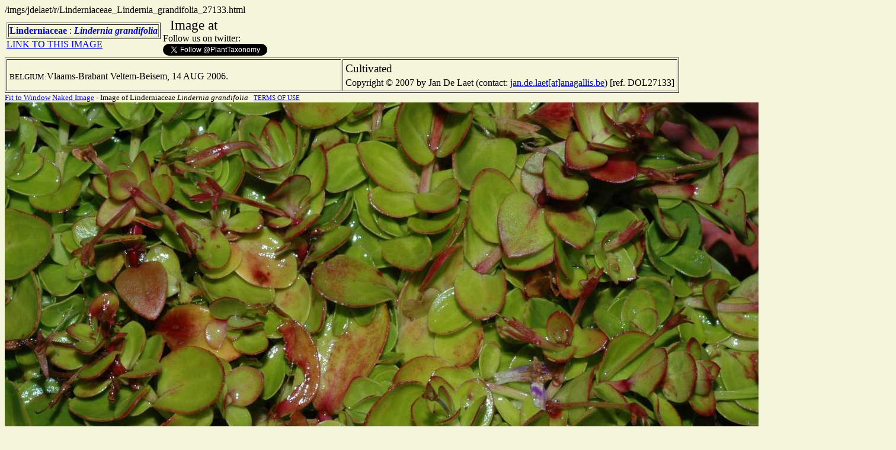

--- FILE ---
content_type: text/html
request_url: http://tcf.bh.cornell.edu/imgs/jdelaet/r/Linderniaceae_Lindernia_grandifolia_27133.html
body_size: 1078
content:
<html><head><title>Lindernia grandifolia (Linderniaceae) image 27133 at </title>
<meta name="description" content="Lindernia grandifolia Linderniaceae image">
<meta name="keywords" content="Lindernia, grandifolia, Linderniaceae, digital image">
</head>
<body bgcolor="F5F5DC">
/imgs/jdelaet/r/Linderniaceae_Lindernia_grandifolia_27133.html<br>
<table><tr><td><table border>
<tr>
<td><b><a href="/cgi-bin/dol/dol_terminal.pl?taxon_name=Linderniaceae&rank=family" style="text-decoration: none" target="_top">Linderniaceae</a></b>
: <b><i><a href="/cgi-bin/dol/dol_terminal.pl?taxon_name=Lindernia&rank=genus" style="text-decoration: none" target="_top">Lindernia</a></i></b>
<b><i> <a href="/cgi-bin/dol/dol_terminal.pl?taxon_name=Lindernia_grandifolia&rank=binomial" style="text-decoration: none" target="_top">grandifolia</a></i></b>
</td>
</tr>
</table>
<a href="/cgi-bin/dol/dol_show_link.pl?/imgs/jdelaet/r/Linderniaceae_Lindernia_grandifolia_27133.html">LINK TO THIS IMAGE</a><br>
</td><td><big><big>&nbsp;&nbsp;Image at <a href="http://www." style=text-decoration:none></a></big></big><br>
Follow us on twitter:<br>
<a href="https://twitter.com/PlantTaxonomy" class="twitter-follow-button" data-show-count="false">Follow </a><script>!function(d,s,id){var js,fjs=d.getElementsByTagName(s)[0]; if(!d.getElementById(id)){
js=d.createElement(s);js.id=id; js.src="//platform.twitter.com/widgets.js";

fjs.parentNode.insertBefore(js,fjs);}}(document,"script","twitter-wjs");</script>
</td></tr></table>
<TABLE BORDER><tr><td width="50%"><table>
<tr><td></td></tr><tr><td><small>BELGIUM:</small>Vlaams-Brabant Veltem-Beisem, 14 AUG 2006.</td></tr></table>
</td><td>
<table><tr><td>
<big>Cultivated</big>
</td></tr><tr><td>Copyright &copy; 2007 by Jan De Laet
 (contact: <a href="mailto:jan.de.laet[at]anagallis.be">jan.de.laet[at]anagallis.be</a>)
 [ref. DOL27133]
</td></tr></table>
</td></tr></table>
<small><A HREF="/imgs/jdelaet/sq/Linderniaceae_Lindernia_grandifolia_27133.html" target="_self">Fit to Window</A> </A></small>
<small><A HREF="/imgs/jdelaet/na/Linderniaceae_Lindernia_grandifolia_27133.html" target="_top">Naked Image</A> - Image of Linderniaceae <i>Lindernia grandifolia</i><small> &nbsp;&nbsp;<a href="/about.html">TERMS OF USE</a></small>
<br>
<img src="/users/jdelaet/2_17_07_8/oeploa436/nDSC_4358.JPG"   alt="Linderniaceae Lindernia grandifolia">
<center>IMAGES VIEWED AT FULL SIZE: 59130243 ()</center>
</body></html>
